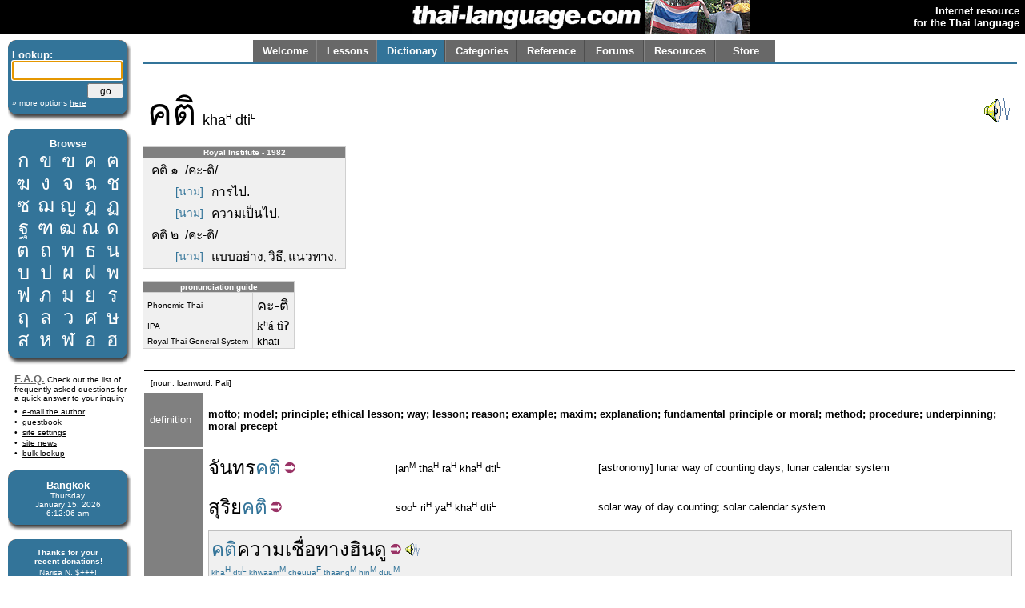

--- FILE ---
content_type: text/html; charset=utf-8
request_url: http://thai-language.com/id/139207
body_size: 10438
content:
<!DOCTYPE html PUBLIC "-//W3C//DTD XHTML 1.0 Strict//EN" "http://www.w3.org/TR/xhtml1/DTD/xhtml1-strict.dtd"><html xmlns="http://www.w3.org/1999/xhtml" xml:lang="en" lang="en"><head><title>thai-language.com - คติ</title>
<meta http-equiv="Content-Type" content="text/html; charset=UTF-8" />
<meta http-equiv="Content-Language" content="en,th" />
<meta name="keywords" content="Thai language,Thai,language,dictionary,Thailand,speak,read,write,learn,phrase,lesson,spell,travel,tutorial,education,message board" />
<meta name="description" content="Thai language resources, including an online dictionary, audio clips, message forum, lessons, and more." />
<meta name="author" content="Glenn Slayden" />
<meta name="apple-itunes-app" content="app-id=707246890" /><link rel="canonical" href="http://www.thai-language.com/id/139207" />
<link type="text/css" rel="stylesheet" href="/style.css?uab=64219" />
<link type="text/css" rel="stylesheet" href="/l-style.css" />
<script type="text/javascript" src="/client/jquery-1.3.2.min.js"></script>
<script type="text/javascript" src="/client/jquery.tooltip.min.js"></script>
<script type="text/javascript" src="/client/jsfuncs~0006.js"></script>
<script type="text/javascript">
// <![CDATA[
var bds = [
['กอ ไก่','mid','g','k'],
['ขอ ไข่','high','kh','k'],
['ฃอ ขวด','high','kh','k'],
['คอ ควาย','low','kh','k'],
['ฅอ คน','low','kh','k'],
['ฆอ ระฆัง','low','kh','k'],
['งอ งู','low','ng','ng'],
['จอ จาน','mid','j','t'],
['ฉอ ฉิ่ง','high','ch',''],
['ชอ ช้าง','low','ch','t'],
['ซอ โซ่','low','s',''],
['ฌอ เฌอ','low','ch','t'],
['ญอ หญิง','low','y','n'],
['ฎอ ชฎา','mid','d','t'],
['ฏอ ปฏัก','mid','dt','t'],
['ฐอ ฐาน','high','th','t'],
['ฑอ มณโฑ','low','th','t'],
['ฒอ ผู้เฒ่า','low','th','t'],
['ณอ เณร','low','n','n'],
['ดอ เด็ก','mid','d','t'],
['ตอ เต่า','mid','dt','t'],
['ถอ ถุง','high','th','t'],
['ทอ ทหาร','low','th','t'],
['ธอ ธง','low','th','t'],
['นอ หนู','low','n','n'],
['บอ ใบไม้','mid','b','p'],
['ปอ ปลา','mid','bp','p'],
['ผอ ผึ้ง','high','ph',''],
['ฝอ ฝา','high','f',''],
['พอ พาน','low','ph','p'],
['ฟอ ฟัน','low','f','p'],
['ภอ สำเภา','low','ph','p'],
['มอ ม้า','low','m','m'],
['ยอ ยักษ์','low','y','y'],
['รอ เรือ','low','r','n'],
[],
['ลอ ลิง','low','l','n'],
[],
['วอ แหวน','low','w','w'],
['ศอ ศาลา','high','s','t'],
['ษอ ฤๅษี','high','s','t'],
['สอ เสือ','high','s','t'],
['หอ หีบ','high','h',''],
['ฬอ จุฬา','low','l','n'],
['ออ อ่าง','mid','',''],
['ฮอ นกฮูก ','low','h',''],
];
$(document).ready(function(){
$('[btt]',$('#browse-table')).tooltip({ bodyHandler: function(){
var idx=parseInt($(this).attr('btt'));
var rec=bds[idx];
if (rec.length==0) return '<i>ligature</i>';
var i=rec[2];
if (i=="") i = "Ø";
var s="<div class='browse-tooltip-title'>" + rec[0] + "</div><img src='http://img6.thai-language.net/img/64x64/A"+(idx+161)+".jpg'><br /><i>"+rec[1]+" class</i><br /><table width=100%><tr><td>"+i+"-</td>";
if (rec[3]!="") s += "<td align=right>-"+rec[3]+"</td>";
return s + "</tr></table>";
}, fade:100});
$$('search').focus();
startclock(1768457524734);
rotatebannerimg(2);
$('[ttid]').tooltip({ bodyHandler:function(){ return tt_dict[$(this).attr('ttid')]; }});
});
var tt_dict = [
'lunar, of or relating to the Moon (<span class=\'tz\'>พระจันทร์</span>',
'solar; of or relating to the Sun (<span class=\'tz\'>พระอาทิตย์</span>',
'[a prefix which converts an adjective or verb into a noun]',
'to believe; to trust; to have faith in; to rely on',
'related to; concerning; of',
'Hindu',
'illusion; delusion; deception; fallacy',
'[is] suspicious; doubtful; skeptical',
'[word used before a verb or noun to describe a profession] person who; enthusiast; devotee; expert',
'to admonish; remind',
'belief',
'to follow; along; around',
'[is] ancient; obsolete; outdated; old-fashioned',
'property; qualification; quality; attribute; performance; nature; characteristic',
'[is] fantastic; superior; excellent',
'of; belonging to; that or those of; [a word used with a pronoun to indicate possesion, as in &#34;John&#39;s truck&#34;',
'girl; woman; women',
'[copula] to be; (conjunction used for equivalence definitions)',
'shape; form; contour; appearance; similarity-to',
'to think that...; regard as...; deem that...; believe that...',
'woman',
'to have or possess; to be available',
'to be; <subject> is',
'asset; wealth; possessions; riches',
'to give; to let; to send to; to allow; to convey towards; to pay (attention); to have someone do something',
'importance; significance',
'[indicating the object of an action] for; to',
'appearance; looks; beauty; physical characteristics',
'tallest; highest; maximum',
'Beckoning Woman, a [specific type of] talismanic statue that is used widely in Thai shops and believed to pull or draw wealth to the owners',
'queen; goddess',
'of',
'fortune; fate',
'Thai; of or pertaining to Thailand',
'wife',
'[a first person pronoun] I, me, my [used when writing or speaking formally]',
'person; guy; people; man; human being',
'to extol; profess; to hold a belief that...',
'story; account; narrative; chronicle; case; anecdote; subject; title of movie; book; short story; topic; task; matter; undertaking',
'omen, fortune, luck, superstition',
'[placed before a verb or noun to create a noun which indicates a general activity, process, or state] the process of..., the activity of..., an enactment of..., the state of... [see notes]',
'to plant',
'in; inside; within; amidst; into; on; at a particular time',
'area; vicinity; zone; precinct; surroundings',
'house; home; place (or one&#39;s place); village',
'[indicating a condition] if',
'[is] possible; feasible; to progress, move forward',
'must follow; must perform in accordance with',
];
// ]]>
</script>
</head><body><table style='width:100%;' border='0' cellspacing='0' cellpadding='0'><tr style='background-color:black'><td style='width:120px'></td><td align='right'><a href='/'><img src='http://img1.thai-language.net/hdr_img/logobw.gif' alt='thai-language.com' style='display:block; padding-right:5px' /></a></td><td style='width:130px; background-color:black;'><img style='display:block; background-color:white;' id='bannerimg' alt='' src='http://img1.thai-language.net/hdr_img/black130x42.gif' /></td><td align='right' style='white-space:nowrap; padding-right:7px; padding-left:7px;'><b style='color:white; font-size:small'>Internet resource<br />for the Thai language</b></td></tr></table><div style='height:8px'></div><div id="tl-left-column"><div class="dsb"><span class="dsb-top"><span></span></span><dl class="dsb-content"><dt class="b">Lookup:</dt><dt>
<form action='/dict' style='margin-bottom:0px; margin-top:0px;' method='post'>
<input type='text' name='search' id='search' maxlength='50' style='font-size:1.3em; padding:0; width:134px;' />
<div style='text-align:right; margin-top:4px;'><input type='submit' value='go' style='width:45px; font-size:.9em; line-height:1.4em;' /></div>
<input type='hidden' name='emode' value='1' />
<input type='hidden' name='tmode' value='2' />
</form></dt><dt class="s"><a href='/dict'>&#187; more options <span style='text-decoration:underline'>here</span></a></dt></dl><span class="dsb-bottom"><span><span></span></span></span></div><div class="dsb"><span class="dsb-top"><span></span></span><dl class="dsb-content"><dt class="c b">Browse</dt><dt><table border=0 cellspacing=0 class="th" id="browse-table"><tr><td btt='0'><a href='/let/161'>ก</a></td><td btt='1'><a href='/let/162'>ข</a></td><td btt='2'><a href='/let/163'>ฃ</a></td><td btt='3'><a href='/let/164'>ค</a></td><td btt='4'><a href='/let/165'>ฅ</a></td></tr><tr><td btt='5'><a href='/let/166'>ฆ</a></td><td btt='6'><a href='/let/167'>ง</a></td><td btt='7'><a href='/let/168'>จ</a></td><td btt='8'><a href='/let/169'>ฉ</a></td><td btt='9'><a href='/let/170'>ช</a></td></tr><tr><td btt='10'><a href='/let/171'>ซ</a></td><td btt='11'><a href='/let/172'>ฌ</a></td><td btt='12'><a href='/let/173'>ญ</a></td><td btt='13'><a href='/let/174'>ฎ</a></td><td btt='14'><a href='/let/175'>ฏ</a></td></tr><tr><td btt='15'><a href='/let/176'>ฐ</a></td><td btt='16'><a href='/let/177'>ฑ</a></td><td btt='17'><a href='/let/178'>ฒ</a></td><td btt='18'><a href='/let/179'>ณ</a></td><td btt='19'><a href='/let/180'>ด</a></td></tr><tr><td btt='20'><a href='/let/181'>ต</a></td><td btt='21'><a href='/let/182'>ถ</a></td><td btt='22'><a href='/let/183'>ท</a></td><td btt='23'><a href='/let/184'>ธ</a></td><td btt='24'><a href='/let/185'>น</a></td></tr><tr><td btt='25'><a href='/let/186'>บ</a></td><td btt='26'><a href='/let/187'>ป</a></td><td btt='27'><a href='/let/188'>ผ</a></td><td btt='28'><a href='/let/189'>ฝ</a></td><td btt='29'><a href='/let/190'>พ</a></td></tr><tr><td btt='30'><a href='/let/191'>ฟ</a></td><td btt='31'><a href='/let/192'>ภ</a></td><td btt='32'><a href='/let/193'>ม</a></td><td btt='33'><a href='/let/194'>ย</a></td><td btt='34'><a href='/let/195'>ร</a></td></tr><tr><td btt='35'><a href='/let/196'>ฤ</a></td><td btt='36'><a href='/let/197'>ล</a></td><td btt='38'><a href='/let/199'>ว</a></td><td btt='39'><a href='/let/200'>ศ</a></td><td btt='40'><a href='/let/201'>ษ</a></td></tr><tr><td btt='41'><a href='/let/202'>ส</a></td><td btt='42'><a href='/let/203'>ห</a></td><td btt='43'><a href='/let/204'>ฬ</a></td><td btt='44'><a href='/let/205'>อ</a></td><td btt='45'><a href='/let/206'>ฮ</a></td></tr></table></dt></dl><span class="dsb-bottom"><span><span></span></span></span></div>
<div class="lc-text">
<p><a class=gr href='/default.aspx?nav=resources#faq' style='font-weight:bold; font-size:small;'>F.A.Q.</a>
Check out the list of frequently asked questions for a quick answer to your inquiry</p>
<dl>
<dt><a href='&#109;&#97;&#105;&#108;&#116;&#111;&#58;&#103;&#108;&#101;&#110;&#110;&#64;&#116;&#104;&#97;&#105;&#45;&#108;&#97;&#110;&#103;&#117;&#97;&#103;&#101;&#46;&#99;&#111;&#109;'>e-mail the author</a></dt>
<dt><a href='/forums/f/introductions'>guestbook</a></dt>
<dt><a href='/control'>site settings</a></dt>
<dt><a href='/news'>site news</a></dt>
<dt><a href='/BulkLookup'>bulk lookup</a></dt></dl></div><div class="dsb"><span class="dsb-top"><span></span></span><dl class="dsb-content"><dt class="c b">Bangkok</dt><dt class="c s"><div id='bkk_clock'></div></dt></dl><span class="dsb-bottom"><span><span></span></span></span></div><div class="dsb"><span class="dsb-top"><span></span></span><dl class="dsb-content"><dt class="c s b">Thanks for your<p style='margin-bottom:3px;'>recent donations!</p></dt><dt class="c s">Narisa N. $+++!<br />John A. $+++!<br />Paul S. $100!<br />Mike A. $100!<br />Eric B. $100!<br />John Karl L. $100!<br />Don S. $100!<br />John S. $100!<br />Peter B. $100!<br />Ingo B $50<br />Peter d C $50<br />Hans G $50<br />Alan M. $50<br />Rod S. $50<br />Wolfgang W. $50<br />Bill O. $70<br />Ravinder S. $20<br />Chris S. $15<br />Jose D-C $20<br />Steven P. $20<br />Daniel W. $75<br />Rudolf M. $30<br />David R. $50<br />Judith W. $50<br />Roger C. $50<br />Steve D. $50<br />Sean F. $50<br />Paul G. B. $50<br />xsinventory $20<br />Nigel A. $15<br />Michael B. $20<br />Otto S. $20<br />Damien G. $12<br />Simon G. $5<br />Lindsay D. $25<br />David S. $25<br />Laurent L. $40<br />Peter van G. $10<br />Graham S. $10<br />Peter N. $30<br />James A. $10<br />Dmitry I. $10<br />Edward R. $50<br />Roderick S. $30<br />Mason S. $5<br />Henning E. $20<br />John F. $20<br />Daniel F. $10<br />Armand H. $20<br />Daniel S. $20<br />James McD. $20<br />Shane McC. $10<br />Roberto P. $50<br />Derrell P. $20<br />Trevor O. $30<br />Patrick H. $25<br />Rick @SS $15<br />Gene H. $10<br />Aye A. M. $33<br />S. Cummings $25<br />Will F. $20<br />

<form style='margin-bottom:0px; margin-top:5px;' action='https://www.paypal.com/cgi-bin/webscr' method='post'>
<input type='hidden' name='cmd' value='_xclick' />
<input type='hidden' name='business' value='glenn@glennslayden.com' />
<input type='hidden' name='item_name' value='Thank you for your donation to Thai-language.com!' />
<input type='hidden' name='no_note' value='1' />
<input type='hidden' name='return' value='http://thai-language.com/default.aspx?nav=thank_you' />
<input type='hidden' name='currency_code' value='USD' />
<input type='hidden' name='tax' value='0' />
<input type='image' src='http://img5.thai-language.net/img/paypal2.gif' name='submit' alt='donate via PayPal' /></form></dt></dl><span class="dsb-bottom"><span><span></span></span></span></div><div class="dsb"><span class="dsb-top"><span></span></span><dl class="dsb-content"><dt class="c b">Get e-mail</dt><dt class="space"></dt><dt><p>Sign-up to join our mail&shy;ing list. You'll receive e&shy;mail notification when this site is updated. Your privacy is guaran&shy;teed; this list is not sold, shared, or used for any other purpose. <a href='/default.aspx?nav=sub'>Click here</a> for more infor&shy;mation.<br /><br />
To unsubscribe, click <a href='/Default.aspx?nav=unsub'>here</a>.</p></dt></dl><span class="dsb-bottom"><span><span></span></span></span></div></div><div id="tl-content"><span id="um"></span><div align=center><div align=left style='max-width:8.5in; width:100%;'><div id="menu"><table id="menu-tab" border=0><tr><td class="sel"><a class="menu-but" title="" href="/">Welcome</a></td><td class="sel"><a class="menu-but" title="Lessons, reading exercises, and self-study materials" href="/lessons">Lessons</a></td><td class="no-sel"><a class="menu-but" title="Free, online searchable Thai-English dictionary" href="/dict/search">Dictionary</a></td><td class="sel"><a class="menu-but" title="Words and phrases organized by category" href="/category">Categories</a></td><td class="sel"><a class="menu-but" title="Reference materials and advanced study" href="/ref">Reference</a></td><td class="sel"><a class="menu-but" title="Message board and community discussion" href="/forums">Forums</a></td><td class="sel"><a class="menu-but" title="Links and frequently-asked questions" href="/resources">Resources</a></td><td class="sel" style='background-image:none;'><a class="menu-but" title="Thai language learning products" href="/store">Store</a></td></tr></table></div></div></div><div id="navtab-underline"></div><div><div id='old-content'><table cellpadding=4 width='100%'><tr><td><span class=th3>คติ</span>&nbsp;&nbsp;<span style='font-size:1.4em;'>kha<span class='tt'>H</span> dti<span class='tt'>L</span></span></td><td style='text-align: right'> <a onClick=PlayAudioFile('/mp3/E139207.mp3') style='cursor:pointer;'><img src='/img/speaker.gif' /></a></td></tr></table><table cellspacing=0 cellpadding=0 class=gt3 style='margin:0;'><tr><td style='text-align:center; font-weight:bold; font-size:x-small; background-color:#808080; color:white;'>Royal Institute - 1982</td></tr><tr><td><table cellspacing=0 cellpadding=0 class=xgt3 style='font-size:1.2em;'><tr><td colspan=2>คติ ๑ &nbsp;/คะ-ติ/</td></tr><tr><td style='vertical-align:top; padding-left:35px; padding-top:2px;'><span style='color:#337499; font-size:.9em;'>[นาม]</span> </td><td>การไป.</span></td></tr><tr><td style='vertical-align:top; padding-left:35px; padding-top:2px;'><span style='color:#337499; font-size:.9em;'>[นาม]</span> </td><td>ความเป็นไป.</span></td></tr><tr><td colspan=2>คติ ๒ &nbsp;/คะ-ติ/</td></tr><tr><td style='vertical-align:top; padding-left:35px; padding-top:2px;'><span style='color:#337499; font-size:.9em;'>[นาม]</span> </td><td>แบบอย่าง<span style='font-size:.8em;'>, </span>วิธี<span style='font-size:.8em;'>, </span>แนวทาง.</span></td></tr></table></td></tr></table><br /><table cellspacing='0' cellpadding='0' class=gt3 style='margin:0;'><tr><td colspan=2 style='text-align:center; font-weight:bold; font-size:x-small; background-color:#808080; color:white;'>pronunciation guide</td></tr><tr><td style='font-size:x-small;'>Phonemic Thai</td><td><span lang='th'>คะ-ติ</span></td></tr><tr><td style='font-size:x-small;'>IPA</td><td><span class='ipa'>kʰá tìʔ</span></td></tr><tr><td style='font-size:x-small;'>Royal Thai General System</td><td>khati</td></tr></table><br /><table cellpadding=4 width='100%' style='empty-cells:show;'><tr><td></td><td colspan=3 style='width:100%'></td></tr><tr style='background-color:black'><td colspan=4 style='padding-bottom:1px; padding-top:0px'></td></tr><tr><td colspan=4> &nbsp;<span style='font-size:x-small'>[noun, loanword, Pali]</span><br /></td></tr><tr><td style='background-color:#808080; color:white; padding-left:7px; padding-right:7px; max-width:100px;'>definition</td><td colspan=3 class='df'><br /><b>motto; model; principle; ethical lesson; way; lesson; reason; example; maxim; explanation; fundamental principle or moral; method; procedure; underpinning; moral precept</b><br /><br /></td></tr><tr><td rowspan=8 style='background-color:#808080; color:white; padding-left:7px; padding-right:7px; max-width:100px;'>examples</td><td class=th><a href='/id/143159' ttid='0'>จันทร</a><span style='color:#337499;'>คติ</span><a href='/id/204895'><img src='/img/phr_link.gif' /></a></td><td>jan<span class='tt'>M</span> tha<span class='tt'>H</span> ra<span class='tt'>H</span> kha<span class='tt'>H</span> dti<span class='tt'>L</span></td><td>[astronomy] lunar way of counting days; lunar calendar system</td></tr><tr><td class=th><a href='/id/143161' ttid='1'>สุริย</a><span style='color:#337499;'>คติ</span><a href='/id/204896'><img src='/img/phr_link.gif' /></a></td><td>soo<span class='tt'>L</span> ri<span class='tt'>H</span> ya<span class='tt'>H</span> kha<span class='tt'>H</span> dti<span class='tt'>L</span></td><td>solar way of day counting; solar calendar system</td></tr><tr><td colspan=3><div class='igt'><span class=th><span style='color:#337499;'>คติ</span><a href='/id/131164' ttid='2'>ความ</a><a href='/id/131213' ttid='3'>เชื่อ</a><a href='/id/131643#def5' ttid='4'>ทาง</a><a href='/id/146227' ttid='5'>ฮินดู</a><a href='/id/208825'><img src='/img/phr_link.gif' /></a><a onClick=PlayAudioFile('/mp3/P208825.mp3') style='cursor:pointer;'><img src='/img/speaker_sm.gif' /></a></span><br /><span class=dx>kha<span class='tt'>H</span> dti<span class='tt'>L</span> khwaam<span class='tt'>M</span> cheuua<span class='tt'>F</span> thaang<span class='tt'>M</span> hin<span class='tt'>M</span> duu<span class='tt'>M</span></span><br />Hinduism</div></td></tr><tr><td class=th nowrap=1><a href='/id/144387' ttid='6'>มายา</a><span style='color:#337499;'>คติ</span><a href='/id/232439'><img src='/img/phr_link.gif' /></a></td><td nowrap=1>maa<span class='tt'>M</span> yaa<span class='tt'>M</span> kha<span class='tt'>H</span> dti<span class='tt'>L</span></td><td>illusion</td></tr><tr><td class=th><a href='/id/146299#def2' ttid='7'>กังขา</a><span style='color:#337499;'>คติ</span><a href='/id/239558'><img src='/img/phr_link.gif' /></a></td><td>gang<span class='tt'>M</span> khaa<span class='tt'>R</span> kha<span class='tt'>H</span> dti<span class='tt'>L</span></td><td>skepticism</td></tr><tr><td class=th><a href='/id/131471' ttid='8'>นัก</a><a href='/id/146299#def2' ttid='7'>กังขา</a><span style='color:#337499;'>คติ</span><a href='/id/239559#def2'><img src='/img/phr_link.gif' /></a></td><td>nak<span class='tt'>H</span> gang<span class='tt'>M</span> khaa<span class='tt'>R</span> kha<span class='tt'>H</span> dti<span class='tt'>L</span></td><td>skeptic</td></tr><tr><td class=th><span style='color:#337499;'>คติ</span><a href='/id/200816' ttid='9'>เตือนใจ</a><a href='/id/240372'><img src='/img/phr_link.gif' /></a></td><td>kha<span class='tt'>H</span> dti<span class='tt'>L</span> dteuuan<span class='tt'>M</span> jai<span class='tt'>M</span></td><td>a life lesson; a principle to live by; a reminder for life</td></tr><tr><td class=th><span style='color:#337499;'>คติ</span><a href='/id/131213#def39' ttid='10'>ความเชื่อ</a><a href='/id/250323'><img src='/img/phr_link.gif' /></a></td><td>kha<span class='tt'>H</span> dti<span class='tt'>L</span> khwaam<span class='tt'>M</span> cheuua<span class='tt'>F</span></td><td>belief, faith, creed</td></tr><tr><td rowspan=3 style='background-color:#808080; color:white; padding-left:7px; padding-right:7px; max-width:100px;'>sample<br />sentences</td><td colspan=3><div class='igt'><span class=th><a href='/id/131859' ttid='11'>ตาม</a><span style='color:#337499;'>คติ</span><a href='/id/131884' ttid='12'>โบราณ</a> <a href='/id/202521' ttid='13'>คุณสมบัติ</a><a href='/id/200302' ttid='14'>เยี่ยมยอด</a><a href='/id/131411' ttid='15'>ของ</a><a href='/id/131110#def3' ttid='16'>ผู้หญิง</a><a href='/id/131269' ttid='17'>คือ</a> <a href='/id/131658' ttid='18'>รูป</a> <a href='/id/210889' ttid='19'>ถือว่า</a><a href='/id/145593' ttid='20'>นารี</a><a href='/id/131235' ttid='21'>มี</a><a href='/id/131658' ttid='18'>รูป</a><a href='/id/131127' ttid='22'>เป็น</a><a href='/id/138310' ttid='23'>ทรัพย์</a> <a href='/id/131398' ttid='24'>ให้</a><a href='/id/133262#def3' ttid='25'>ความสำคัญ</a><a href='/id/131391#def2a' ttid='26'>แก่</a><a href='/id/229281' ttid='27'>รูปโฉมโนมพรรณ</a><a href='/id/131374#def7' ttid='28'>สูงสุด</a><a href='/id/238293'><img src='/img/phr_link.gif' /></a></span><br /><span class=dx>dtaam<span class='tt'>M</span> kha<span class='tt'>H</span> dti<span class='tt'>L</span> bo:h<span class='tt'>M</span> raan<span class='tt'>M</span> khoon<span class='tt'>M</span> na<span class='tt'>H</span> sohm<span class='tt'>R</span> bat<span class='tt'>L</span> yiiam<span class='tt'>F</span> yaawt<span class='tt'>F</span> khaawng<span class='tt'>R</span> phuu<span class='tt'>F</span> ying<span class='tt'>R</span> kheuu<span class='tt'>M</span> ruup<span class='tt'>F</span> theuu<span class='tt'>R</span> waa<span class='tt'>F</span> naa<span class='tt'>M</span> ree<span class='tt'>M</span> mee<span class='tt'>M</span> ruup<span class='tt'>F</span> bpen<span class='tt'>M</span> sap<span class='tt'>H</span> hai<span class='tt'>F</span> khwaam<span class='tt'>M</span> sam<span class='tt'>R</span> khan<span class='tt'>M</span> gaae<span class='tt'>L</span> ruup<span class='tt'>F</span> cho:hm<span class='tt'>R</span> no:hm<span class='tt'>M</span> phan<span class='tt'>M</span> suung<span class='tt'>R</span> soot<span class='tt'>L</span></span><br />&#34;According to ancient accounts, the highest value of a woman was her physical appearance. [They] believed that a woman’s greatest asset was her beauty; [they] deemed her overall appearance to be most important.&#34;</div></td></tr><tr><td colspan=3><div class='igt'><span class=th><a href='/id/142195#def3' ttid='29'>นางกวัก</a><a href='/id/131127' ttid='22'>เป็น</a><a href='/id/139794' ttid='30'>เทพี</a><a href='/id/131627#def2' ttid='31'>แห่ง</a><a href='/id/200122' ttid='32'>โชคลาภ</a><a href='/id/131859' ttid='11'>ตาม</a><span style='color:#337499;'>คติ</span><a href='/id/131134' ttid='33'>ไทย</a><a href='/id/249940'><img src='/img/phr_link.gif' /></a></span><br /><span class=dx>naang<span class='tt'>M</span> gwak<span class='tt'>L</span> bpen<span class='tt'>M</span> thaeh<span class='tt'>M</span> phee<span class='tt'>M</span> haeng<span class='tt'>L</span> cho:hk<span class='tt'>F</span> laap<span class='tt'>F</span> dtaam<span class='tt'>M</span> kha<span class='tt'>H</span> dti<span class='tt'>L</span> thai<span class='tt'>M</span></span><br />&#34;The Beckoning woman is a queen of the sowing festival that brings wealth in accordance with Thai lore.&#34;</div></td></tr><tr><td colspan=3><div class='igt'><span class=th><a href='/id/131085' ttid='34'>ภรรยา</a><a href='/id/140310' ttid='35'>ข้าพเจ้า</a><a href='/id/131127' ttid='22'>เป็น</a><a href='/id/131105' ttid='36'>คน</a><a href='/id/132584#def2' ttid='37'>ถือ</a><a href='/id/131522#def4' ttid='38'>เรื่อง</a><a href='/id/250731' ttid='39'>โชคลาง</a> <a href='/id/132840' ttid='40'>การ</a><a href='/id/205212' ttid='41'>ปลูกต้นไม้</a><a href='/id/131716' ttid='42'>ใน</a><a href='/id/131978' ttid='43'>บริเวณ</a><a href='/id/131182' ttid='44'>บ้าน</a> <a href='/id/131308' ttid='45'>ถ้า</a><a href='/id/200121' ttid='46'>เป็นไปได้</a> <a href='/id/250730#def2' ttid='47'>ต้องตาม</a><span style='color:#337499;'>คติ</span><a href='/id/131884' ttid='12'>โบราณ</a><a href='/id/250729'><img src='/img/phr_link.gif' /></a></span><br /><span class=dx>phan<span class='tt'>M</span> ra<span class='tt'>H</span> yaa<span class='tt'>M</span> khaa<span class='tt'>F</span> pha<span class='tt'>H</span> jao<span class='tt'>F</span> bpen<span class='tt'>M</span> khohn<span class='tt'>M</span> theuu<span class='tt'>R</span> reuuang<span class='tt'>F</span> cho:hk<span class='tt'>F</span> laang<span class='tt'>M</span> gaan<span class='tt'>M</span> bpluuk<span class='tt'>L</span> dtohn<span class='tt'>F</span> maai<span class='tt'>H</span> nai<span class='tt'>M</span> baaw<span class='tt'>M</span> ri<span class='tt'>H</span> waehn<span class='tt'>M</span> baan<span class='tt'>F</span> thaa<span class='tt'>F</span> bpen<span class='tt'>M</span> bpai<span class='tt'>M</span> dai<span class='tt'>F</span> dtawng<span class='tt'>F</span> dtaam<span class='tt'>M</span> kha<span class='tt'>H</span> dti<span class='tt'>L</span> bo:h<span class='tt'>M</span> raan<span class='tt'>M</span></span><br />&#34;My wife is a superstitious person; when she plants a tree near our home, if possible, she needs to follow ancient rituals.&#34;</div></td></tr><tr><td colspan=4 style='height:9px'></td></tr><tr style='background-color:#C0C0C0'><td colspan=4 style='padding-bottom:1px; padding-top:0px'></td></tr></table><br /><span style='font-size:x-small' class=hy><a href='/id/139207/correction'>click here to submit a correction, drawing, image, audio recording, or comment for this page</a><br /><br /><a href='/id/139207/email'>click here to e-mail this page to a friend <img src='/img/email_env.gif'></a><br /><br /><span style='font-size:x-small' class=yl>page cached 1/14/2026 3:12:04 PM</span> &nbsp; <a href='/id/139207'><img style='margin-bottom:-2px' src='/img/rarrow.gif'> <span style='text-decoration:underline'>online source for this page</span></a><br /></span></div><div style='font-size:x-small;'>Copyright &copy; 2026 thai-language.com. Portions copyright &copy; by original authors, rights reserved, used by permission; Portions <a style='text-decoration:none' href='http://www.copyright.gov/title17/92chap1.html#107'>17 USC &#167;107</a>.<br /><br /></div></div></div><span id="emb_audio" style="position:absolute; left:0; top:0;"></span></body></html>